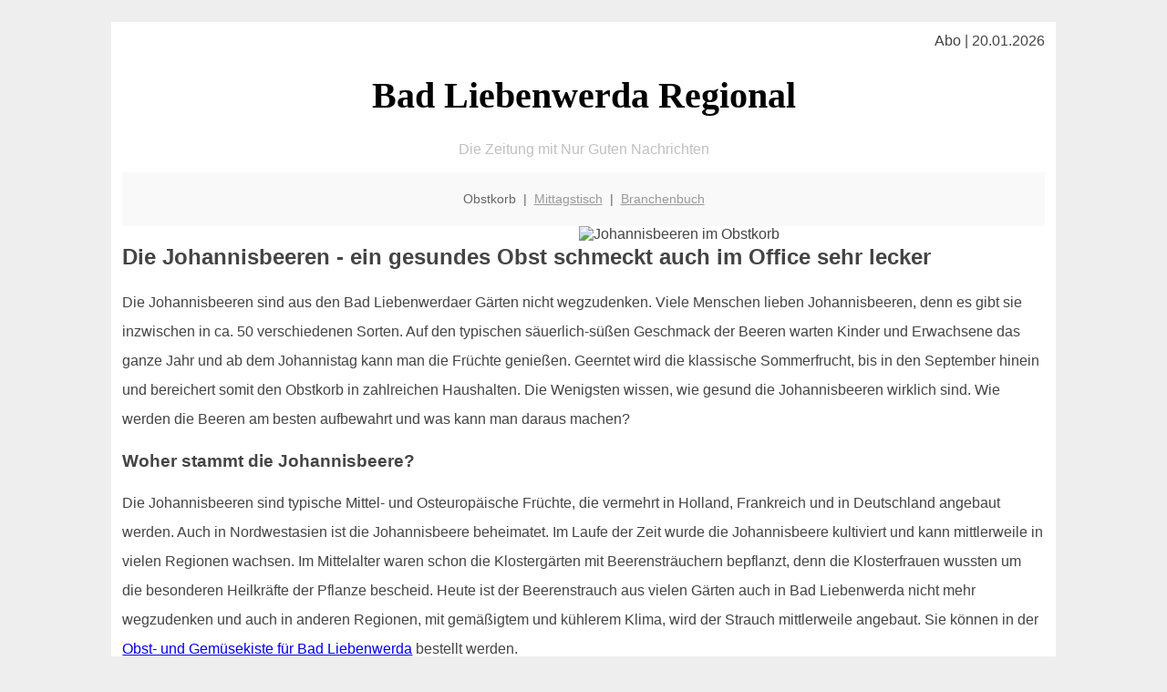

--- FILE ---
content_type: text/html; charset=UTF-8
request_url: http://bad-liebenwerda-regional.de/obstkorb/johannisbeeren/
body_size: 5215
content:

<!DOCTYPE html PUBLIC "-//W3C//DTD XHTML 1.0 Transitional//EN"
   "http://www.w3.org/TR/xhtml1/DTD/xhtml1-transitional.dtd">
<html xmlns="http://www.w3.org/1999/xhtml" xml:lang="de" lang="de">
<head>

  <title> Bad Liebenwerdaer Salatgurken - das unbekannte Wunder</title>
  <meta http-equiv="Content-Type" content="text/html; charset=utf-8"/>
  <link rel="shortcut icon" href="/favicon.ico" />
  <meta name="description" content="Salatgurken bzw. Schlangengurken sind immer noch unterschätzt - dabei gibt es wenig günstiges Gemüse das zu einer ausgewogenen Ernährung beiträgt. Also: rein damit in die Obstkiste oder den Obstkorb! Der perfekte Snack auch in Bad Liebenwerda" />    
  <meta name="viewport" content="width=device-width, initial-scale=1" />
	<style type="text/css"><!--
    body {
        color: #444444;
        background-color: #EEEEEE;
        font-family: 'Trebuchet MS', sans-serif;
        font-size: 100%;
    }
    
    .clear { 
	clear:both; 
	display:block; 
	height:0px; 
	margin:0; 
    } /* Use this br class to clear floated columns */
    
    .step {
	width:100%; /*796px*/
	background:url(http://bilder.xregional.de/step.gif) repeat-x;
	height:3px;
	margin-left:2px;
	margin-top:4px;
	margin-bottom:4px;
    }

.post iframe {
        max-width: 100%;
}

.elastic-video {
	position: relative;
	padding-bottom: 55%;
	padding-top: 15px;
	height: 0;
	overflow: hidden;
}
.elastic-video iframe {
	position: absolute;
	top: 0;
	left: 0;
	width: 100%;
	height: 100%;
}

.logo	{margin:0; float:left;}   /* neu von TM am 26.4.15 ergänzt */
.logo h1{font-family: 'Oleo Script Swash Caps', cursive; font-size:36px; color:#b0c900; font-weight:400; float:left;}
.logo h1 span	{font-size:28px; color:#465157;}


    h1 { font-size: 2.5em;}
    h2 { font-size: 1.5em; }
    #page{
        background-color: #FFFFFF;
        width: 80%;
        margin: 24px auto;
        padding: 12px;
    }
    
@media screen and (max-width: 479px) {   /* für Smartphones! Da will ich den ganzen Raum haben!! */
  #page{
    background-color: #FFFFFF;
    width: 100%;
    padding: 3px;
  }
}    
    
    
    
    #header{
        padding: 1px ;
        text-align: center;
    }
    .header{ background-color: #415792; color: #FFFFFF; }
    #content {
        padding: 4px 0 10px 0;
    }
    #footer {
        color:#666666;
        background: #f9f9f9;
        padding: 10px 20px;
        border-top: 5px #efefef solid;
        font-size: 0.9em;
        line-height: 2;
        text-align: center;
    }
    #footer a {
        color: #999999;
    }
    #ganzoben {
        color:#666666;
        background: #f9f9f9;
        padding: 5px 10px;
        text-align: center;
        font-size: 0.9em;        
    }
    #ganzoben a {
        color: #999999;
    }
    --></style>
    
<script type="text/javascript">
  (function(i,s,o,g,r,a,m){i['GoogleAnalyticsObject']=r;i[r]=i[r]||function(){
  (i[r].q=i[r].q||[]).push(arguments)},i[r].l=1*new Date();a=s.createElement(o),
  m=s.getElementsByTagName(o)[0];a.async=1;a.src=g;m.parentNode.insertBefore(a,m)
  })(window,document,'script','//www.google-analytics.com/analytics.js','ga');

  ga('create', '', 'auto');
  ga('send', 'pageview');

</script>


<script type="text/javascript"> <!--
    function UnCryptMailto( s )
    {
        var n = 0;
        var r = "";
        for( var i = 0; i < s.length; i++)
        {
            n = s.charCodeAt( i );
            if( n >= 8364 )
            {
                n = 128;
            }
            r += String.fromCharCode( n - 1 );
        }
        return r;
    }

    function linkTo_UnCryptMailto( s )
    {
        location.href=UnCryptMailto( s );
    }
    // --> </script>


</head>
<body>



 <div id="page">
 
 
 <div align="right"> Abo | 20.01.2026 </div> 


 <a href="/" style="text-decoration: none; color:black">
 <h1 style="font-family: 'Cardo', serif; text-align: center">
 Bad Liebenwerda Regional   <!-- 'Regensburg Regional' -->
 </h1>
 </a>

<!--
<span style="text-align:center; color:silver;" >Die Zeitung mit Nur Guten Nachrichten</span>
-->
<p style="text-align:center; color:silver;" >Die Zeitung mit Nur Guten Nachrichten</p>
<!-- normale Schrift <span style="color: red;">rote Schrift</span> normale Schrift -->
 
 
 
  <div id="ganzoben">

  <p style="line-height: 1.5;">
    
  Obstkorb&nbsp; | &nbsp;<a href='/mittagstisch'>Mittagstisch</a>&nbsp; | &nbsp;<a href='/branchenbuch'>Branchenbuch</a>  </p>  

  </div>        
 
 
 <img src='http://bilder.xregional.de/xregional/obstkorb/johannisbeeren_am_strauch_sonne_v.jpg' width='50%' alt='Johannisbeeren im Obstkorb' align='right' hspace='5'/><h2>Die Johannisbeeren - ein gesundes Obst schmeckt auch im Office sehr lecker</h2>


<p style="line-height: 2;">

 
Die Johannisbeeren sind aus den Bad Liebenwerdaer Gärten nicht wegzudenken. Viele Menschen lieben Johannisbeeren, denn es gibt sie inzwischen in ca. 50 verschiedenen Sorten. Auf den typischen säuerlich-süßen Geschmack der Beeren warten Kinder und Erwachsene das ganze Jahr und ab dem Johannistag kann man die Früchte genießen. Geerntet wird die klassische Sommerfrucht, bis in den September hinein und bereichert somit den Obstkorb in zahlreichen Haushalten. Die Wenigsten wissen, wie gesund die Johannisbeeren wirklich sind. Wie werden die Beeren am besten aufbewahrt und was kann man daraus machen?

</p>


<h3>
Woher stammt die Johannisbeere?</h3>
<p style="line-height: 2;">

Die Johannisbeeren sind typische Mittel- und Osteuropäische Früchte, die vermehrt in Holland, Frankreich und in Deutschland angebaut werden. Auch in Nordwestasien ist die Johannisbeere beheimatet. Im Laufe der Zeit wurde die Johannisbeere kultiviert und kann mittlerweile in vielen Regionen wachsen. Im Mittelalter waren schon die Klostergärten mit Beerensträuchern bepflanzt, denn die Klosterfrauen wussten um die besonderen Heilkräfte der Pflanze bescheid. Heute ist der Beerenstrauch aus vielen Gärten auch in Bad Liebenwerda nicht mehr wegzudenken und auch in anderen Regionen, mit gemäßigtem und kühlerem Klima, wird der Strauch mittlerweile angebaut. Sie können in der 

<a href='../'>Obst- und Gemüsekiste für Bad Liebenwerda</a> bestellt werden.
</p>




<h3>
Warum sind Johannisbeeren wichtig für eine gesunde Ernährung?</h3>
<p style="line-height: 2;">


Die Johannisbeere ist bekannt für ihren hohen Vitamin-C Gehalt, ähnlich der <a href='/obstkorb/orangen' title='Orangen und Vitamin-C' target=''>Orange</a>. Zudem enthält die Beerenfrucht viel Vitamin A, sowie Eisen, Kalium und Ballaststoffe. In einer gesunden Ernährung darf die Johannisbeere nicht fehlen, denn sie reguliert den Cholesterinhaushalt und kann sich positiv auf den Blutzuckerspiegel auswirken. Das Beste an der Frucht ist, sie hat wenig Kalorien und ist gut bekömmlich. Johannisbeeren sind wegen ihrem hohen Vitamin-C Gehalt wichtig für den Aufbau der Knochensubstanz. Vor Allem Kinder sollten sich reichlich bedienen, denn bei einem Vitamin-C Mangel können sich Knochenverformungen bilden. Wer unter Vitamin-C Mangel leidet und Zahnfleischbluten hat, der sollte ebenfalls zugreifen und es sich schmecken lassen. Rote Johannisbeeren enthalten beispielsweise viel Magnesium, Phosphor, Kalzium und Natrium und stellen eine echte Bereicherung für den reichhaltigen Obstkorb dar. Die Früchte sind dafür bekannt, dass sie in der Lage sind, den körpereigenen Phosphor- und Kalziumhaushalt zu regulieren.

</p>





<h3>Ein Obstkorb voller Johannisbeeren - worin unterscheiden sich die roten, weißen und schwarzen Johannisbeeren?</h3>
<p style="line-height: 2;">

Mittlerweile gibt es so viele Sorten an Johannisbeeren, in vielen Farben und mit verschiedenen Geschmacksintensionen. Der Ratgeber konzentriert sich auf die klassischen Varianten. <b>Rote, weiße und schwarze Johannisbeeren</b> unterscheiden sich nicht nur im Aussehen, sondern haben auch einen unterschiedlichen Geschmack. Die roten Früchte sind für den säuerlichen Geschmack bekannt, während die weißen Johannisbeeren eher süßlich schmecken. Die schwarzen Johannisbeeren sind etwas herber im Geschmack, dafür aber sehr aromatisch, mit süßlicher Note. Im Anbau, in der Pflege und im Schnitt ähneln sich die drei Artgenossen, denn sie stammen schließlich von einer Pflanzenfamilie ab. Schwarze Johannisbeeren haben am meisten Vitamin C, deshalb sollte sich jeder einmal ein paar Beeren gönnen, um den Vitaminhaushalt aufzufrischen. 

</p>



<img src='http://bilder.xregional.de/xregional/obstkorb/johannisbeeren-haengend.jpg' width='100%' alt='Johannisbeeren direkt ins <?PHP echo Bad Liebenwerdaer;?> Büro geliefert ' align='center' vspace='5'/>








<h3>Was kann man alles mit Johannisbeeren machen?</h3>
<p style="line-height: 2;">
Johannisbeeren sind nicht lange haltbar, deshalb ist es wichtig, sie schnell zu verarbeiten. Aus Johannisbeeren kann man viel machen. Sie schmecken roh, machen im Obstkorb eine gute Figur, sind lecker auf dem Kuchen, als Marmelade oder Gelee. Mit Johannisbeeren kann das Müsli aufgewertet werden. Die Quarkspeise und der Joghurt schmecken doppelt so gut, wenn eine Portion Johannisbeeren zugegeben wird. Zudem werden leckere Liköre aus Johannisbeeren gezaubert. Ein frisch gepresster Johannisbeersaft schmeckt allen Familienmitgliedern gut und stärkt das eigene Immunsystem. Johannisbeeren kann man einkochen, einfrieren und pur genießen - ein hervorragender Tipp für Bad Liebenwerda.
<br/>
</p>


<h3>Fazit Johannisbeeren: Gesundheit wächst am Strauch! </h3>
<p style="line-height: 2;">
Wer sich gesund ernähren will, der sollte im Sommer zu frischen Johannisbeeren greifen. Die bunten Früchte sind nicht nur lecker, sie enthalten viele Vitamine, Ballaststoffe und beugen verschiedenste Krankheiten vor. Vor Allem für Kinder sind die Inhaltsstoffe wichtig, deshalb lohnt es sich im eigenen Garten einen Strauch zum Naschen einzupflanzen. Die gesunden Inhaltsstoffe sind wichtig für den Knochenaufbau und sollten deshalb in der Küche nicht fehlen. Die Beeren kann man haltbar machen, sie einlegen, einkochen und auch einfrieren. So hat man lange etwas davon, bis zur nächsten Ernte am 24. Juni. Am sogenannten Johannistag beginnt die Erntezeit, die sich bis in den September erstreckt. Lecker essen, gesund leben und genießen, geht das eigentlich? Ja, denn mit einem Korb voller Johannisbeeren hat man kleine Vitaminbomben dabei. Die Beeren sind einfach nur lecker, bei Kindern und Erwachsenen gleichermaßen beliebt und eignen sich perfekt, als Snack für zwischendurch. 

Am besten jetzt gleich bei
 <a href='../'>bad-liebenwerda-regional.de online bestellen</a>

<br/>
</p>







<div class="clear"></div>


<p align='center'>

<script async src="//pagead2.googlesyndication.com/pagead/js/adsbygoogle.js"></script>
<!-- responsive-portale -->
<ins class="adsbygoogle"
     style="display:block"
     data-ad-client="ca-pub-9178521158542169"
     data-ad-slot="9970314441"
     data-ad-format="auto"></ins>
<script>
(adsbygoogle = window.adsbygoogle || []).push({});
</script> 
                    
</p> 



<div class="clear"></div>
<hr style="border: 0;border-top: 1px dashed #ccc;">
Obst im Büro kann man in Bad Liebenwerda <a href="/obstkorb/" title="Obstkiste Bad Liebenwerda" target="">100% regional liefern</a> lassen - unverpackt, in der Naturholzkiste
  

<div class="clear"></div>
<hr style="border: 0;border-top: 1px dashed #ccc;">

<p>
<i>Das ist vielleicht auch interessant:</i><br/>
Wie kommt man in Bad Liebenwerda zur <br/>richtigen Bank und zum <a href="/girokonto">richtigen Girokonto</a>
</p>

        
        <div id="footer">
            <p>
            <a href="/" title="Startseite">Home</a> |
            <a href="/partnervermittlung" title="Partersuche Singlebörse">Partnervermittlung Bad Liebenwerda</a> |
            <a href="/girokonto" title="Bankkonto Vergleich">Girokonto</a> |
            <a href="#" title="kaufen und verkaufen">Kleinanzeigen</a> |

            <a href="/firmenservice" title="Lieferung direkt ins Büro">Firmenservice</a> |
            <a href="/garten" title="Die grüne Oase zuhause">Garten</a> |
            <a href="/lachen" title="Unsere Witze - was zum Lachen">Lachen</a> |

            <a href="/datenschutz" title="Schützenswertes">Datenschutz</a> |
            <a href="/impressum" title="Adresse und Kontakt">Impressum</a>
            
            </p>
        </div>        
        
 </div>



    
</body>
</html>


--- FILE ---
content_type: text/html; charset=utf-8
request_url: https://www.google.com/recaptcha/api2/aframe
body_size: 265
content:
<!DOCTYPE HTML><html><head><meta http-equiv="content-type" content="text/html; charset=UTF-8"></head><body><script nonce="NEc8wmOFfT2E-erPae166g">/** Anti-fraud and anti-abuse applications only. See google.com/recaptcha */ try{var clients={'sodar':'https://pagead2.googlesyndication.com/pagead/sodar?'};window.addEventListener("message",function(a){try{if(a.source===window.parent){var b=JSON.parse(a.data);var c=clients[b['id']];if(c){var d=document.createElement('img');d.src=c+b['params']+'&rc='+(localStorage.getItem("rc::a")?sessionStorage.getItem("rc::b"):"");window.document.body.appendChild(d);sessionStorage.setItem("rc::e",parseInt(sessionStorage.getItem("rc::e")||0)+1);localStorage.setItem("rc::h",'1768916458325');}}}catch(b){}});window.parent.postMessage("_grecaptcha_ready", "*");}catch(b){}</script></body></html>